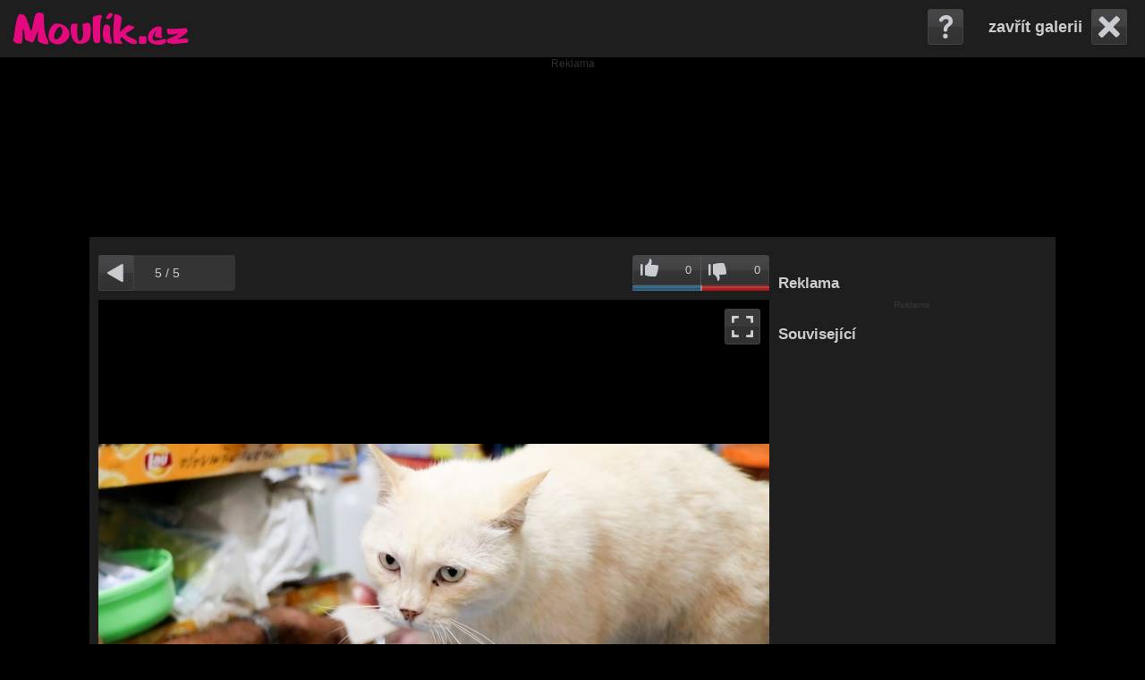

--- FILE ---
content_type: text/html; charset=utf-8
request_url: https://foto.moulik.cz/kocici-masaz-27255/1232401
body_size: 16063
content:




<!DOCTYPE html>
<html lang="cs">
    <head>
        <meta charset="utf-8">

	
		<meta name="robots" content="index, follow" />
		<meta name="googlebot" content="index, follow" />




        <meta name="description" content="Kočičí masáž fotka" />
	<meta name="keywords" content="Kočičí masáž, fotogalerie, fotky" />
	<meta name="author" content="tiscali.cz" />
	
	<meta name="rating" content="General" />
	<meta name="copyright" content="MOULIK.CZ" />
	<link rel="previewimage" href="https://im.moulik.cz/2020/11/03/1232401-kocici-masaz-base_16x9.jpg.653?1604438237" />
	<meta property="og:title" content="Kočičí masáž fotka" />
	<meta property="og:type" content="game" />
	<meta property="og:url" content="https://foto.moulik.cz/kocici-masaz-27255/1232401" />
	<meta property="og:image" content="https://im.moulik.cz/2020/11/03/1232401-kocici-masaz-base_16x9.jpg.653?1604438237" />
	<meta property="og:description" content="Kočičí masáž fotka" />
	<meta property="og:site_name" content="MOULIK.CZ" />
	
	<meta property="twitter:widgets:csp" content="on" />
	<link rel="canonical" href="https://foto.moulik.cz/kocici-masaz-27255/1232401" />
        <link href="/js/custom-scrollbar-plugin/jquery.mCustomScrollbar.css" rel="stylesheet" type="text/css" />
        <script type="text/javascript" src="https://ajax.googleapis.com/ajax/libs/jquery/1.8.3/jquery.min.js"></script>
        <script src="https://ajax.googleapis.com/ajax/libs/jqueryui/1.9.1/jquery-ui.min.js"></script>
        <script src="/js/jquery.cookie.js"></script>
        <script src="/js/custom-scrollbar-plugin/jquery.mousewheel.min.js?v0.1.22"></script>
        <script src="/js/custom-scrollbar-plugin/jquery.mCustomScrollbar.js?v0.1.22"></script>
        <script src="/js/zoom-master/jquery.zoom.js?v0.1.22"></script>
        <title>Kočičí masáž fotka</title>
        <link rel="stylesheet"  href="/css/reset.css" />
        <link rel="stylesheet" href="/css/gallery.css?v0.1.22" />

        <script>
            var actualPosition = Number('-1');
            var isAdmin = Number('0');
	    var imageId = Number('1232401');
	    var seznamAdvert = false;
            var imageListAll = [];
	    var urlPrefix = "";
		var web = "moulik";
        var tsVideoConfig = {
            showAdText: 0,
            adTagUrl: "https://cms.tiscali.cz/ajax/video/vmap_preroll.xml?rand=" + 
                new Date().getTime() + "&hostname=" + encodeURIComponent(window.location.hostname) + 
                "&path=" + encodeURIComponent(window.location.pathname)
		}
		var hasDescriptionEditable = false;
        </script>

	<script type="text/javascript" src="https://cms.tiscali.cz/js/video.bundle.js?v0.1.22"></script>
        <script type="text/javascript" src="/js/gallery.js?v0.1.22"></script>
        <script type="text/javascript" src="/js/wait.js?v0.1.22"></script>

	    <script>
		(function(i,s,o,g,r,a,m){i['GoogleAnalyticsObject']=r;i[r]=i[r]||function(){
		(i[r].q=i[r].q||[]).push(arguments)},i[r].l=1*new Date();a=s.createElement(o),
		m=s.getElementsByTagName(o)[0];a.async=1;a.src=g;m.parentNode.insertBefore(a,m)
		})(window,document,'script','//www.google-analytics.com/analytics.js','ga');
		ga('create', "UA-144494296-1", "moulik.cz");
		ga('send', 'pageview');
	    </script>
        
        <script async src="https://www.googletagmanager.com/gtag/js?id=G-84NMH9B4Y4"></script>
        <script>
          window.dataLayer = window.dataLayer || [];
          function gtag(){dataLayer.push(arguments);}
          gtag('js', new Date());
          gtag('config', 'G-84NMH9B4Y4');
        </script>

		<script async defer src="https://cdn.performax.cz/yi/openwrap/openwrap_4228_tiscali.js"></script>
    </head>
    <body class="moulik">
	<div class="top-bar">
                <div id="top-box">
                    <div id="logo">
			<a href="https://www.moulik.cz/" title="Moulik.cz"><img src="https://www.moulik.cz/public/img/logo-moulikcz.svg" width="205" alt="Moulik.cz"></a>
			
                    </div>
                    <div id="menu"></div>
                    <div id="top-box-menu"></div>
                </div>
                <div id="right-top">
				<a id="close" href="https://foto.moulik.cz/kocici-masaz-27255" style="display: none;">zavřít galerii</a>
                    <div id="help">
                        <div id="expand-help">
                            <div id="expand-help-right"></div>
                            <div id="expand-help-in">
                                <p>Ovládání galerie:</p>
                                <ul>

                                    <li>Home - první fotografie</li>
                                    <li>End - posledni fotografie</li>
                                    <li>Enter - zobrazení vybrané fotografie z celé galerie</li>
                                    <li>Šipka -&gt;, Mezerník - další fotografie</li>
                                    <li>Šipka &lt;- - předchozí fotografie</li>
                                    
                                    <li>Klávesa G - vysunutí/zasunutí celé galerie</li>
                                    <li>Klávesa L - hodnocení fotografie, líbí se mi</li>
                                    <li>Klávesa N - hodnocení fotografie, nelíbí se mi</li>
                                    <li>Klávesa P - vysunutí/zasunutí pásu náhledů</li>
                                    <li>Klávesa S - vysunutí/zasunutí sdílecích tlačítek</li>
                                    <li>Klávesa X, Esc - zavření galerie</li>
                                    <li>Klávesa Z - zoom fotografie (pokud je)</li>
                                </ul>
                            </div>
                        </div>
                    </div>
                </div>
	</div>
		<div class="desktop-leader-top bbtitle2">
			<div id="desktop-leader-top" class="bb-leader"></div>
		</div>
        <div id="base">&nbsp;
            <div id="content">
        		<div id="video-overlay">
        		    <div class="vid-table">
            			<div class="vid-table-row">
            			    <div class="vid-table-cell">
            				    <div id="ts-video_blank" data-autoplay="1" data-muted="1"></div>
            			    </div>
            			</div>
        		    </div>
        		</div>

                <div id="img-big-box">
                    <div id="img-zoom"><img id="img-big" src="https://im.moulik.cz/2020/11/03/1232401-kocici-masaz-original.jpg?1604438237" title="Kočičí masáž" alt="Kočičí masáž" style="max-width:1250px; max-height:703px;" />
				<script>document.getElementById("img-big").style.visibility = 'hidden';</script>
                    </div>
                    <script>
                        $("#img-zoom").css({"line-height":$("#img-zoom").height()+'px'})
                    </script>
                    <div id="loading"></div>

                    <a href="" id="paging-left">Předchozí fotografie</a>
                    <a href="https://foto.moulik.cz/kocici-masaz-27255/1232403" id="paging-right">Následující fotografie</a>

		    <div id="enlarge-overlay"></div>

                    <div id="wrap-dl-zoom">
                      <div id="down-photo"><a href="https://im.moulik.cz/2020/11/03/1232401-kocici-masaz-original.jpg?1604438237" title="Stáhnout fotografii" rel="external">Stáhnout fotografii</a>
                      </div>
                      <div id="download">
                        <div id="expand-dl">
                            <div id="expand-dl-top"></div>
                            <div id="expand-dl-in">
                                <p class="top"><a href="#" rel="external" id="wallpaperSizeBest"></a></p>
                                <p>ostatní rozměry:</p>
                                <ul id="wallpaperSizeList">

                                </ul>
                            </div>
                        </div>
                      </div>
                     
		     <div id="enlarge-trigger" title="Zvětšit/zmenšit fotografii"></div>
                    </div>

                    <div id="text">
                        <p></p>
                    </div>

				<div class="wrap-title-img" style="display: none">
					<div id="title-img">
						<p>Za svou práci dostane zaplaceno kouskem smažené ryby</p>
						<div class="floating-relations">
							<div class="relation-main">
								
									
	
							</div>
							<div class="relation-next">
							</div>
						</div>
					</div>
					<div id="info"></div>
				</div>

		<div id="crossroads">
		
			<h1>Nejlepší články</h1>
			<div class="list-articles">
				
				<div class="row">
					
					<a href="https://www.moulik.cz/clanek/parba-ve-vegas-kdyz-filmove-silenstvi-potka-realitu-hazardu-607226" class="article-item">
						<div class="article-image">
							<img src="https://im.moulik.cz/2025/09/19/1787501-image1-5-base_16x9.webp.313?1758271695" title="Pařba ve Vegas: Když filmové šílenství potká realitu hazardu" alt="Pařba ve Vegas: Když filmové šílenství potká realitu hazardu" />
						</div>
						<div class="article-text">
							<h3>Pařba ve Vegas: Když filmové šílenství potká realitu hazardu</h3>
						</div>
					</a>
					
					<a href="https://www.moulik.cz/vycvik/chobotnice-doma-v-akvariu-jde-to-ale-moc-dobry-napad-to-neni-502278" class="article-item">
						<div class="article-image">
							<img src="https://im.moulik.cz/2021/01/02/1250486-profimedia-0015873680-base_16x9.jpg.313?1609623664" title="Chobotnice doma v akváriu? Jde to, ale moc dobrý nápad to není" alt="Chobotnice doma v akváriu? Jde to, ale moc dobrý nápad to není" />
						</div>
						<div class="article-text">
							<h3>Chobotnice doma v akváriu? Jde to, ale moc dobrý nápad to není</h3>
						</div>
					</a>
					
					<a href="https://www.moulik.cz/clanek/jak-si-vybrat-rostliny-vhodne-pro-mazlicky-do-vlastni-domacnosti-606660" class="article-item">
						<div class="article-image">
							<img src="https://im.moulik.cz/2025/09/15/1784775-image1-13-base_16x9.jpg.313?1757926604" title="Jak si vybrat rostliny vhodné pro mazlíčky do vlastní domácnosti" alt="Jak si vybrat rostliny vhodné pro mazlíčky do vlastní domácnosti" />
						</div>
						<div class="article-text">
							<h3>Jak si vybrat rostliny vhodné pro mazlíčky do vlastní domácnosti</h3>
						</div>
					</a>
					
				</div>
				
				<div class="row">
					
					<a href="https://www.moulik.cz/komercni-sdeleni/pejsci-v-aute-aneb-jak-bezpecne-prevazet-ctyrnohe-pasazery-499420" class="article-item">
						<div class="article-image">
							<img src="https://im.moulik.cz/2020/11/11/1235691-csob_pr-base_16x9.jpg.313?1605084266" title="Pejsci v autě aneb Jak bezpečně převážet čtyřnohé pasažéry?" alt="Pejsci v autě aneb Jak bezpečně převážet čtyřnohé pasažéry?" />
						</div>
						<div class="article-text">
							<h3>Pejsci v autě aneb Jak bezpečně převážet čtyřnohé pasažéry?</h3>
						</div>
					</a>
					
					<a href="https://www.moulik.cz/zajimavosti/10-velkych-psich-plemen-kterym-nelina-srst-521979" class="article-item">
						<div class="article-image">
							<img src="https://im.moulik.cz/2021/10/28/1335590-dog-show-gd2fb7f371_1920-base_16x9.jpg.313?1635377786" title="10 velkých psích plemen, kterým nelíná srst" alt="10 velkých psích plemen, kterým nelíná srst" />
						</div>
						<div class="article-text">
							<h3>10 velkých psích plemen, kterým nelíná srst</h3>
						</div>
					</a>
					
					<a href="https://www.moulik.cz/zdravi/co-znaci-psi-klepani-zubu-527226" class="article-item">
						<div class="article-image">
							<img src="https://im.moulik.cz/2022/01/21/1352159-border-collie-gfc9e53779_1920-base_16x9.jpg.313?1642794091" title="Co značí psí klepání zubů?" alt="Co značí psí klepání zubů?" />
						</div>
						<div class="article-text">
							<h3>Co značí psí klepání zubů?</h3>
						</div>
					</a>
					
				</div>
				
				<div class="row">
					
					<a href="https://www.moulik.cz/zdravi/co-delat-kdyz-se-pes-najednou-nemuze-postavit-494850" class="article-item">
						<div class="article-image">
							<img src="https://im.moulik.cz/2020/08/19/1206420-sleep-1157030_1920-base_16x9.jpg.313?1597873704" title="Co dělat, když se pes najednou nemůže postavit" alt="Co dělat, když se pes najednou nemůže postavit" />
						</div>
						<div class="article-text">
							<h3>Co dělat, když se pes najednou nemůže postavit</h3>
						</div>
					</a>
					
					<a href="https://www.moulik.cz/clanek/jak-si-usporadat-kosmetiku-sila-kvalitniho-organizeru-na-makeup-611224" class="article-item">
						<div class="article-image">
							<img src="https://im.moulik.cz/2025/10/27/1800556-image1-3-base_16x9.webp.313?1761554625" title="Jak si uspořádat kosmetiku: síla kvalitního organizéru na makeup" alt="Jak si uspořádat kosmetiku: síla kvalitního organizéru na makeup" />
						</div>
						<div class="article-text">
							<h3>Jak si uspořádat kosmetiku: síla kvalitního organizéru na makeup</h3>
						</div>
					</a>
					
					<a href="https://www.moulik.cz/krmeni/proc-se-kocka-po-jidle-snazi-hrabat-kolem-misky-a-jak-ji-v-tom-branit-524151" class="article-item">
						<div class="article-image">
							<img src="https://im.moulik.cz/2021/11/30/1343133-cats-gdc1d9b5b1_1920-base_16x9.jpg.313?1638301606" title="Proč se kočka po jídle snaží hrabat kolem misky a jak jí v tom bránit" alt="Proč se kočka po jídle snaží hrabat kolem misky a jak jí v tom bránit" />
						</div>
						<div class="article-text">
							<h3>Proč se kočka po jídle snaží hrabat kolem misky a jak jí v tom bránit</h3>
						</div>
					</a>
					
				</div>
				
			</div>
		
		</div>
                </div>
                
                
                

		
		
		

		<div class="top-box">
                    <div id="cnt">
                        <a id="sm-paging-left" href="" title="Předchozí fotografie">Předchozí fotografie</a>
                        <span id="cnt-actual">0</span> / <span id="cnt-all">?</span>
                        <a id="sm-paging-right" href="https://foto.moulik.cz/kocici-masaz-27255/1232403" title="Následující fotografie">Následující fotografie</a>
                    </div>
                    <div id="rating"> 
				<a id="like" href="" title="Líbí se mi">0</a>
				<span></span>
				<a id="dislike" href="" title="Nelíbí se mi">0</a>
                            <div class="bar" style="">
                            </div>
			</div>
		</div>

                <div id="bar-bottom">
                 <div id="bars-wrap">
                    <div class="bars sc"><span>Sdílet</span></div>
                    <div class="bars il"><p>Pás náhledů</p></div>
                    <div class="bars pxs"><p>Celá galerie</p></div>
                </div>
                <div id="image-list-out">
                    <div id="image-list-padding">
                       <div id="image-list">
                            <div id="image-list-in">
                                <a href="https://foto.moulik.cz/kocici-masaz-27255/1232401" id="thumb-0"><img title="Kočičí masáž" alt="Kočičí masáž" class="thumb" src="https://im.moulik.cz/2020/11/03/1232401-kocici-masaz-base_16x9.jpg.214?1604438237" width="214" height="120"/></a>
                                <a href="https://foto.moulik.cz/kocici-masaz-27255/1232403" id="thumb-1"><img title="Kočičí masáž" alt="Kočičí masáž" class="thumb" src="https://im.moulik.cz/2020/11/03/1232403-kocici-masaz-base_16x9.jpg.214?1604438237" width="214" height="120"/></a>
                                <a href="https://foto.moulik.cz/kocici-masaz-27255/1232406" id="thumb-2"><img title="Kočičí masáž" alt="Kočičí masáž" class="thumb" src="https://im.moulik.cz/2020/11/03/1232406-kocici-masaz-base_16x9.jpg.214?1604438237" width="214" height="120"/></a>
                                <a href="https://foto.moulik.cz/kocici-masaz-27255/1232409" id="thumb-3"><img title="Kočičí masáž" alt="Kočičí masáž" class="thumb" src="https://im.moulik.cz/2020/11/03/1232409-kocici-masaz-base_16x9.jpg.214?1604438241" width="214" height="120"/></a>
                                <a href="https://foto.moulik.cz/kocici-masaz-27255/1232412" id="thumb-4"><img title="Kočičí masáž" alt="Kočičí masáž" class="thumb" src="https://im.moulik.cz/2020/11/03/1232412-kocici-masaz-base_16x9.jpg.214?1604438241" width="214" height="120"/></a>
                            </div>
                       </div>
                    </div>
                </div>
                    <div id="socials-out">
                        <div id="socials">
                            <div id="socials-in">
                                <script  type="text/javascript" >
                                /*<![CDATA[*/
                                    document.write('<div class="fb-like" data-href="https://foto.moulik.cz/kocici-masaz-27255/1232401" data-send="false" data-layout="button_count" data-show_faces="false" data-width="100px"></div>')
                                    document.write('<div class="fb-send" data-href="https://foto.moulik.cz/kocici-masaz-27255/1232401"></div>')
                                    document.write('<div class="pinterest"><a target="_blank" href="https://pinterest.com/pin/create/button/?url=https%3A//foto.moulik.cz/kocici-masaz-27255/1232401&media=https://im.moulik.cz/2020/11/03/1232401-kocici-masaz-base_16x9.jpg.653?1604438237" class="pin-it-button" count-layout="none"><img border="0" src="//assets.pinterest.com/images/PinExt.png" title="Pin It" /></a></div>')
                                /*]]>*/
                                </script>
                                <div class="twitter">
                                    <a href="https://twitter.com/share" class="twitter-share-button" data-url="https://foto.moulik.cz/kocici-masaz-27255/1232401" data-text="" data-lang="cs" data-count="none">Tweet</a>
                                    <script>!function(d,s,id){var js,fjs=d.getElementsByTagName(s)[0],p=/^http:/.test(d.location)?'http':'https';if(!d.getElementById(id)){js=d.createElement(s);js.id=id;js.src=p+'://platform.twitter.com/widgets.js';fjs.parentNode.insertBefore(js,fjs);}}(document, 'script', 'twitter-wjs');</script>
                                </div>
                            </div>
                        </div>
                    </div>
                    <div id="pexeso-out">
                        <div id="pexeso-padding"></div>
                        <div id="pexeso">
                           <div id="pexeso-in"></div>
                        </div>
                    </div>
                </div>
            </div>
            <div id="right">
                <div id="right-scroll">
                    <div id="right-wrap">
		    	<h1 id="right-ad-title">Reklama</h1>
				<div id="desktop-square-multiple" class="bb bb-big"></div>			
					<div class="general-alerts"></div>
					<h1>Související</h1>
			<div class="relation-main">
				
					
	
			</div>
			<div class="relation-next">
			</div>



                    </div>
                </div>
            </div>
        </div>

	<div id="base-footer">
		
		<h1>Nejnovější články</h1>
		<div class="list-articles">
			
			<div class="col">
				
				<a href="https://www.moulik.cz/komercni-sdeleni/pejsci-v-aute-aneb-jak-bezpecne-prevazet-ctyrnohe-pasazery-499420" class="article-item">
					<div class="article-image">
						<img src="https://im.moulik.cz/2020/11/11/1235691-csob_pr-base_16x9.jpg.112?1605084266" title="Pejsci v autě aneb Jak bezpečně převážet čtyřnohé pasažéry?" alt="Pejsci v autě aneb Jak bezpečně převážet čtyřnohé pasažéry?" />
					</div>
					<div class="article-text">
						<h3>Pejsci v autě aneb Jak bezpečně převážet čtyřnohé pasažéry?</h3>
					</div>
				</a>
				
				<a href="https://www.moulik.cz/clanek/jak-si-usporadat-kosmetiku-sila-kvalitniho-organizeru-na-makeup-611224" class="article-item">
					<div class="article-image">
						<img src="https://im.moulik.cz/2025/10/27/1800556-image1-3-base_16x9.webp.112?1761554625" title="Jak si uspořádat kosmetiku: síla kvalitního organizéru na makeup" alt="Jak si uspořádat kosmetiku: síla kvalitního organizéru na makeup" />
					</div>
					<div class="article-text">
						<h3>Jak si uspořádat kosmetiku: síla kvalitního organizéru na makeup</h3>
					</div>
				</a>
				
				<a href="https://www.moulik.cz/komercni-sdeleni/plac-misto-spanku-522687" class="article-item">
					<div class="article-image">
						<img src="https://im.moulik.cz/2021/11/08/1338052-roupi-25-10-base_16x9.jpg.112?1636361091" title="Pláč místo spánku?" alt="Pláč místo spánku?" />
					</div>
					<div class="article-text">
						<h3>Pláč místo spánku?</h3>
					</div>
				</a>
				
			</div>
			
			<div class="col">
				
				<a href="https://www.moulik.cz/komercni-sdeleni/prakticke-rady-pro-cestovani-s-mazlickem-496723" class="article-item">
					<div class="article-image">
						<img src="https://im.moulik.cz/2020/09/29/1220435-moneta_moulik_cz_prakticke-rady-pro-cestovani-s-mazlickem-base_16x9.jpg.112?1601365488" title="Praktické rady pro cestování s mazlíčkem" alt="Praktické rady pro cestování s mazlíčkem" />
					</div>
					<div class="article-text">
						<h3>Praktické rady pro cestování s mazlíčkem</h3>
					</div>
				</a>
				
				<a href="https://www.moulik.cz/komercni-sdeleni/chcete-ochranit-nabytek-pred-kockou-zvolte-spravny-typ-skrabadla-496611" class="article-item">
					<div class="article-image">
						<img src="https://im.moulik.cz/2023/06/28/1514163-domestic-cat-3937273_1280-base_16x9.jpg.112?1687979758" title="Chcete ochránit nábytek před kočkou? Zvolte správný typ škrabadla!" alt="Chcete ochránit nábytek před kočkou? Zvolte správný typ škrabadla!" />
					</div>
					<div class="article-text">
						<h3>Chcete ochránit nábytek před kočkou? Zvolte správný typ škrabadla!</h3>
					</div>
				</a>
				
				<a href="https://www.moulik.cz/komercni-sdeleni/top-destinace-kam-vyrazit-na-dovolenou-se-zvirecim-mazlickem-495787" class="article-item">
					<div class="article-image">
						<img src="https://im.moulik.cz/2020/09/09/1213518-seo_clanek-base_16x9.jpg.112?1599640172" title="Top destinace kam vyrazit na dovolenou se zvířecím mazlíčkem" alt="Top destinace kam vyrazit na dovolenou se zvířecím mazlíčkem" />
					</div>
					<div class="article-text">
						<h3>Top destinace kam vyrazit na dovolenou se zvířecím mazlíčkem</h3>
					</div>
				</a>
				
			</div>
			
			<div class="col">
				
				<a href="https://www.moulik.cz/komercni-sdeleni/zdravi-nasich-mazlicku-jako-priorita-579321" class="article-item">
					<div class="article-image">
						<img src="https://im.moulik.cz/2024/06/26/1643370-adobestock_267426879-base_16x9.jpg.112?1719406426" title="Zdraví našich mazlíčků jako priorita" alt="Zdraví našich mazlíčků jako priorita" />
					</div>
					<div class="article-text">
						<h3>Zdraví našich mazlíčků jako priorita</h3>
					</div>
				</a>
				
				<a href="https://www.moulik.cz/clanek/muze-smartphone-nahradit-notebook-v-roce-2025-589951" class="article-item">
					<div class="article-image">
						<img src="https://im.moulik.cz/2025/03/31/1711906-image3-base_16x9.jpg.112?1743413464" title="Může smartphone nahradit notebook v roce 2025?" alt="Může smartphone nahradit notebook v roce 2025?" />
					</div>
					<div class="article-text">
						<h3>Může smartphone nahradit notebook v roce 2025?</h3>
					</div>
				</a>
				
				<a href="https://www.moulik.cz/zajimavosti/evropska-komise-navrhla-nova-pravidla-jak-zlepsit-zivotni-podminky-zvirat-570327" class="article-item">
					<div class="article-image">
						<img src="https://im.moulik.cz/2023/12/09/1577902-profimedia-0104325684-base_16x9.jpg.112?1702121504" title="Evropská komise navrhla nová pravidla, jak zlepšit životní podmínky zvířat" alt="Evropská komise navrhla nová pravidla, jak zlepšit životní podmínky zvířat" />
					</div>
					<div class="article-text">
						<h3>Evropská komise navrhla nová pravidla, jak zlepšit životní podmínky zvířat</h3>
					</div>
				</a>
				
			</div>
			
		</div>
		
		<div id="desktop-leader-bottom" class="bbtitle2"></div>
		<div class="footer-info">
			<div class="footer-logo">
				<a href="https://www.moulik.cz/" title="Moulik.cz"><img src="https://www.moulik.cz/public/img/logo-moulikcz.svg" width="205" alt="Moulik.cz"></a>
			
			</div>
			<div class="footer-text">
				<p style="margin-bottom: 5px;">
					<a href="https://www.tiscalimedia.cz/pro-inzerenty" target="_blank" rel="noopener" title="Informace o reklamě">Reklama</a>
					|
					<a href="https://www.tiscalimedia.cz/kontakt#redakce" target="_blank" title="O redakci">Redakce</a>
					|
					<a href="https://reg.tiscali.cz/cookies-info" target="_blank" title="Cookies">Cookies</a>
				</p>
				<p>
					© 2026 MOULIK.CZ | <a href="https://www.tiscalimedia.cz/" rel="noopener" target="_blank" data-ga-category="external" data-ga-action="paticka-odkaz" title="Webové stránky Tiscalimedia.cz">TISCALI MEDIA, a.s.</a> | <a href="https://www.dignity.cz/" rel="noopener" target="_blank" data-ga-category="external" data-ga-action="paticka-odkaz" title="Webové stránky Dignity.cz">Člen skupiny DIGNITY, s.r.o.</a>
				</p>
			</div>
		</div>
	</div>

        <script>
            isThumbList = 0;
        </script>



	<!-- (C)2000-2013 Gemius SA - gemiusAudience / tiscali.cz / Games.cz|Dokina|Osobnosti (podle cms) -->
        <script type="text/javascript">
        <!--//--><![CDATA[//><!--
        var pp_gemius_identifier = 'cjg6EcdLLybN8gPR2L9yQLQYrqxyGA8onbtX_a.3_jj.L7';
        // lines below shouldn't be edited
        function gemius_pending(i) { window[i] = window[i] || function() {var x = window[i+'_pdata'] = window[i+'_pdata'] || []; x[x.length]=arguments;};};
        gemius_pending('gemius_hit'); gemius_pending('gemius_event'); gemius_pending('pp_gemius_hit'); gemius_pending('pp_gemius_event');
        (function(d,t) {try {var gt=d.createElement(t),s=d.getElementsByTagName(t)[0]; gt.setAttribute('async','async'); gt.setAttribute('defer','defer');
         gt.src='https://spir.hit.gemius.pl/xgemius.js'; s.parentNode.insertBefore(gt,s);} catch (e) {}})(document,'script');
        //--><!]]>
        </script>

	
		<script>(function(){/*

Copyright The Closure Library Authors.
SPDX-License-Identifier: Apache-2.0
*/
'use strict';var g=function(a){var b=0;return function(){return b<a.length?{done:!1,value:a[b++]}:{done:!0}}},l=this||self,m=/^[\w+/_-]+[=]{0,2}$/,p=null,q=function(){},r=function(a){var b=typeof a;if("object"==b)if(a){if(a instanceof Array)return"array";if(a instanceof Object)return b;var c=Object.prototype.toString.call(a);if("[object Window]"==c)return"object";if("[object Array]"==c||"number"==typeof a.length&&"undefined"!=typeof a.splice&&"undefined"!=typeof a.propertyIsEnumerable&&!a.propertyIsEnumerable("splice"))return"array";
if("[object Function]"==c||"undefined"!=typeof a.call&&"undefined"!=typeof a.propertyIsEnumerable&&!a.propertyIsEnumerable("call"))return"function"}else return"null";else if("function"==b&&"undefined"==typeof a.call)return"object";return b},u=function(a,b){function c(){}c.prototype=b.prototype;a.prototype=new c;a.prototype.constructor=a};var v=function(a,b){Object.defineProperty(l,a,{configurable:!1,get:function(){return b},set:q})};var y=function(a,b){this.b=a===w&&b||"";this.a=x},x={},w={};var aa=function(a,b){a.src=b instanceof y&&b.constructor===y&&b.a===x?b.b:"type_error:TrustedResourceUrl";if(null===p)b:{b=l.document;if((b=b.querySelector&&b.querySelector("script[nonce]"))&&(b=b.nonce||b.getAttribute("nonce"))&&m.test(b)){p=b;break b}p=""}b=p;b&&a.setAttribute("nonce",b)};var z=function(){return Math.floor(2147483648*Math.random()).toString(36)+Math.abs(Math.floor(2147483648*Math.random())^+new Date).toString(36)};var A=function(a,b){b=String(b);"application/xhtml+xml"===a.contentType&&(b=b.toLowerCase());return a.createElement(b)},B=function(a){this.a=a||l.document||document};B.prototype.appendChild=function(a,b){a.appendChild(b)};var C=function(a,b,c,d,e,f){try{var k=a.a,h=A(a.a,"SCRIPT");h.async=!0;aa(h,b);k.head.appendChild(h);h.addEventListener("load",function(){e();d&&k.head.removeChild(h)});h.addEventListener("error",function(){0<c?C(a,b,c-1,d,e,f):(d&&k.head.removeChild(h),f())})}catch(n){f()}};var ba=l.atob("aHR0cHM6Ly93d3cuZ3N0YXRpYy5jb20vaW1hZ2VzL2ljb25zL21hdGVyaWFsL3N5c3RlbS8xeC93YXJuaW5nX2FtYmVyXzI0ZHAucG5n"),ca=l.atob("WW91IGFyZSBzZWVpbmcgdGhpcyBtZXNzYWdlIGJlY2F1c2UgYWQgb3Igc2NyaXB0IGJsb2NraW5nIHNvZnR3YXJlIGlzIGludGVyZmVyaW5nIHdpdGggdGhpcyBwYWdlLg=="),da=l.atob("RGlzYWJsZSBhbnkgYWQgb3Igc2NyaXB0IGJsb2NraW5nIHNvZnR3YXJlLCB0aGVuIHJlbG9hZCB0aGlzIHBhZ2Uu"),ea=function(a,b,c){this.b=a;this.f=new B(this.b);this.a=null;this.c=[];this.g=!1;this.i=b;this.h=c},F=function(a){if(a.b.body&&!a.g){var b=
function(){D(a);l.setTimeout(function(){return E(a,3)},50)};C(a.f,a.i,2,!0,function(){l[a.h]||b()},b);a.g=!0}},D=function(a){for(var b=G(1,5),c=0;c<b;c++){var d=H(a);a.b.body.appendChild(d);a.c.push(d)}b=H(a);b.style.bottom="0";b.style.left="0";b.style.position="fixed";b.style.width=G(100,110).toString()+"%";b.style.zIndex=G(2147483544,2147483644).toString();b.style["background-color"]=I(249,259,242,252,219,229);b.style["box-shadow"]="0 0 12px #888";b.style.color=I(0,10,0,10,0,10);b.style.display=
"flex";b.style["justify-content"]="center";b.style["font-family"]="Roboto, Arial";c=H(a);c.style.width=G(80,85).toString()+"%";c.style.maxWidth=G(750,775).toString()+"px";c.style.margin="24px";c.style.display="flex";c.style["align-items"]="flex-start";c.style["justify-content"]="center";d=A(a.f.a,"IMG");d.className=z();d.src=ba;d.style.height="24px";d.style.width="24px";d.style["padding-right"]="16px";var e=H(a),f=H(a);f.style["font-weight"]="bold";f.textContent=ca;var k=H(a);k.textContent=da;J(a,
e,f);J(a,e,k);J(a,c,d);J(a,c,e);J(a,b,c);a.a=b;a.b.body.appendChild(a.a);b=G(1,5);for(c=0;c<b;c++)d=H(a),a.b.body.appendChild(d),a.c.push(d)},J=function(a,b,c){for(var d=G(1,5),e=0;e<d;e++){var f=H(a);b.appendChild(f)}b.appendChild(c);c=G(1,5);for(d=0;d<c;d++)e=H(a),b.appendChild(e)},G=function(a,b){return Math.floor(a+Math.random()*(b-a))},I=function(a,b,c,d,e,f){return"rgb("+G(Math.max(a,0),Math.min(b,255)).toString()+","+G(Math.max(c,0),Math.min(d,255)).toString()+","+G(Math.max(e,0),Math.min(f,
255)).toString()+")"},H=function(a){a=A(a.f.a,"DIV");a.className=z();return a},E=function(a,b){0>=b||null!=a.a&&0!=a.a.offsetHeight&&0!=a.a.offsetWidth||(fa(a),D(a),l.setTimeout(function(){return E(a,b-1)},50))},fa=function(a){var b=a.c;var c="undefined"!=typeof Symbol&&Symbol.iterator&&b[Symbol.iterator];b=c?c.call(b):{next:g(b)};for(c=b.next();!c.done;c=b.next())(c=c.value)&&c.parentNode&&c.parentNode.removeChild(c);a.c=[];(b=a.a)&&b.parentNode&&b.parentNode.removeChild(b);a.a=null};var ia=function(a,b,c,d,e){var f=ha(c),k=function(n){n.appendChild(f);l.setTimeout(function(){f?(0!==f.offsetHeight&&0!==f.offsetWidth?b():a(),f.parentNode&&f.parentNode.removeChild(f)):a()},d)},h=function(n){document.body?k(document.body):0<n?l.setTimeout(function(){h(n-1)},e):b()};h(3)},ha=function(a){var b=document.createElement("div");b.className=a;b.style.width="1px";b.style.height="1px";b.style.position="absolute";b.style.left="-10000px";b.style.top="-10000px";b.style.zIndex="-10000";return b};var K={},L=null;var M=function(){},N="function"==typeof Uint8Array,O=function(a,b){a.b=null;b||(b=[]);a.j=void 0;a.f=-1;a.a=b;a:{if(b=a.a.length){--b;var c=a.a[b];if(!(null===c||"object"!=typeof c||Array.isArray(c)||N&&c instanceof Uint8Array)){a.g=b-a.f;a.c=c;break a}}a.g=Number.MAX_VALUE}a.i={}},P=[],Q=function(a,b){if(b<a.g){b+=a.f;var c=a.a[b];return c===P?a.a[b]=[]:c}if(a.c)return c=a.c[b],c===P?a.c[b]=[]:c},R=function(a,b,c){a.b||(a.b={});if(!a.b[c]){var d=Q(a,c);d&&(a.b[c]=new b(d))}return a.b[c]};
M.prototype.h=N?function(){var a=Uint8Array.prototype.toJSON;Uint8Array.prototype.toJSON=function(){var b;void 0===b&&(b=0);if(!L){L={};for(var c="ABCDEFGHIJKLMNOPQRSTUVWXYZabcdefghijklmnopqrstuvwxyz0123456789".split(""),d=["+/=","+/","-_=","-_.","-_"],e=0;5>e;e++){var f=c.concat(d[e].split(""));K[e]=f;for(var k=0;k<f.length;k++){var h=f[k];void 0===L[h]&&(L[h]=k)}}}b=K[b];c=[];for(d=0;d<this.length;d+=3){var n=this[d],t=(e=d+1<this.length)?this[d+1]:0;h=(f=d+2<this.length)?this[d+2]:0;k=n>>2;n=(n&
3)<<4|t>>4;t=(t&15)<<2|h>>6;h&=63;f||(h=64,e||(t=64));c.push(b[k],b[n],b[t]||"",b[h]||"")}return c.join("")};try{return JSON.stringify(this.a&&this.a,S)}finally{Uint8Array.prototype.toJSON=a}}:function(){return JSON.stringify(this.a&&this.a,S)};var S=function(a,b){return"number"!==typeof b||!isNaN(b)&&Infinity!==b&&-Infinity!==b?b:String(b)};M.prototype.toString=function(){return this.a.toString()};var T=function(a){O(this,a)};u(T,M);var U=function(a){O(this,a)};u(U,M);var ja=function(a,b){this.c=new B(a);var c=R(b,T,5);c=new y(w,Q(c,4)||"");this.b=new ea(a,c,Q(b,4));this.a=b},ka=function(a,b,c,d){b=new T(b?JSON.parse(b):null);b=new y(w,Q(b,4)||"");C(a.c,b,3,!1,c,function(){ia(function(){F(a.b);d(!1)},function(){d(!0)},Q(a.a,2),Q(a.a,3),Q(a.a,1))})};var la=function(a,b){V(a,"internal_api_load_with_sb",function(c,d,e){ka(b,c,d,e)});V(a,"internal_api_sb",function(){F(b.b)})},V=function(a,b,c){a=l.btoa(a+b);v(a,c)},W=function(a,b,c){for(var d=[],e=2;e<arguments.length;++e)d[e-2]=arguments[e];e=l.btoa(a+b);e=l[e];if("function"==r(e))e.apply(null,d);else throw Error("API not exported.");};var X=function(a){O(this,a)};u(X,M);var Y=function(a){this.h=window;this.a=a;this.b=Q(this.a,1);this.f=R(this.a,T,2);this.g=R(this.a,U,3);this.c=!1};Y.prototype.start=function(){ma();var a=new ja(this.h.document,this.g);la(this.b,a);na(this)};
var ma=function(){var a=function(){if(!l.frames.googlefcPresent)if(document.body){var b=document.createElement("iframe");b.style.display="none";b.style.width="0px";b.style.height="0px";b.style.border="none";b.style.zIndex="-1000";b.style.left="-1000px";b.style.top="-1000px";b.name="googlefcPresent";document.body.appendChild(b)}else l.setTimeout(a,5)};a()},na=function(a){var b=Date.now();W(a.b,"internal_api_load_with_sb",a.f.h(),function(){var c;var d=a.b,e=l[l.btoa(d+"loader_js")];if(e){e=l.atob(e);
e=parseInt(e,10);d=l.btoa(d+"loader_js").split(".");var f=l;d[0]in f||"undefined"==typeof f.execScript||f.execScript("var "+d[0]);for(;d.length&&(c=d.shift());)d.length?f[c]&&f[c]!==Object.prototype[c]?f=f[c]:f=f[c]={}:f[c]=null;c=Math.abs(b-e);c=1728E5>c?0:c}else c=-1;0!=c&&(W(a.b,"internal_api_sb"),Z(a,Q(a.a,6)))},function(c){Z(a,c?Q(a.a,4):Q(a.a,5))})},Z=function(a,b){a.c||(a.c=!0,a=new l.XMLHttpRequest,a.open("GET",b,!0),a.send())};(function(a,b){l[a]=function(c){for(var d=[],e=0;e<arguments.length;++e)d[e-0]=arguments[e];l[a]=q;b.apply(null,d)}})("__d3lUW8vwsKlB__",function(a){"function"==typeof window.atob&&(a=window.atob(a),a=new X(a?JSON.parse(a):null),(new Y(a)).start())});}).call(this);

window.__d3lUW8vwsKlB__("[base64]");</script>
	

    
	<script src="https://cdn.performax.cz/px2/flexo.js?1"></script>
	<script>
		if (window.px2?.render) {
			window.zones = {
				'desktop-leader-top':		{id: 27267, lazy: false },
				'desktop-square-top':		{id: 27261, lazy: false },
				'desktop-square-bottom':	{id: 140, lazy: true },
				'desktop-square-multiple':	{id: 143, lazy: true },
				'desktop-leader-bottom':	{id: 182, lazy: false },
			};
			for (const [selector, { lazy, ...slot }] of Object.entries(zones)) {
				const elem = document.getElementById(selector);
				if (!elem || elem.classList.contains('loaded')) {
					continue;
				}

				elem.classList.add('loaded');
				window.px2.render({ slot, elem });
			};
		}
	</script>
    

        
        <script src="https://platform.twitter.com/widgets.js" type="text/javascript"></script>
        
        <script type="text/javascript" src="//assets.pinterest.com/js/pinit.js"></script>
        
	<div id="fb-root"></div>

        <script>
            (function(d, s, id) {
            var js, fjs = d.getElementsByTagName(s)[0];
            if (d.getElementById(id)) return;
            js = d.createElement(s); js.id = id;
            js.src = "//connect.facebook.net/cs_CZ/all.js#xfbml=1";
            fjs.parentNode.insertBefore(js, fjs);
            }(document, 'script', 'facebook-jssdk'));
        </script>

        <script type="text/javascript">
	/*<![CDATA[*/
		window.fbAsyncInit = function(){
		    FB.init({appId: 'None', status: true, cookie: true, xfbml: true});
		    // FB analytics
		    try {
			if (FB && FB.Event && FB.Event.subscribe) {
			    FB.Event.subscribe('edge.create', function(targetUrl) {
				if (typeof(ga)!='undefined')
				    ga('send', 'social', 'facebook', 'like', targetUrl);
				else
				    _gaq.push(['_trackSocial', 'facebook', 'like', targetUrl]);
			    });
			    FB.Event.subscribe('edge.remove', function(targetUrl) {
				if (typeof(ga)!='undefined')
				    ga('send', 'social', 'facebook', 'unlike', targetUrl);
				else
				    _gaq.push(['_trackSocial', 'facebook', 'unlike', targetUrl]);
			    });
			    FB.Event.subscribe('message.send', function(targetUrl) {
				if (typeof(ga)!='undefined')
				    ga('send', 'social', 'facebook', 'send', targetUrl);
				else
				    _gaq.push(['_trackSocial', 'facebook', 'send', targetUrl]);
			    });
			}
		    } catch(e) {}
		};
		(function(){
		    var e = document.createElement('script'); e.type = 'text/javascript'; e.async = true; e.src = document.location.protocol + '//connect.facebook.net/cs_CZ/all.js'; document.getElementById('fb-root').appendChild(e);
		}());
	/*]]>*/
    </script>
    <script type="text/javascript">
	/*<![CDATA[*/
		function extractParamFromUri(uri, paramName) {
		  if (!uri) {
		    return;
		  }
		  var uri = uri.split('#')[0];  // Remove anchor.
		  var parts = uri.split('?');  // Check for query params.
		  if (parts.length == 1) {
		    return;
		  }
		  var query = decodeURI(parts[1]);
		  // Find url param.
		  paramName += '=';
		  var params = query.split('&');
		  for (var i = 0, param; param = params[i]; ~i) {
		    if (param.indexOf(paramName) === 0) {
		      return unescape(param.split('=')[1]);
		    }
		  }
		}
		// twitter analytics
		twttr.events.bind('tweet', function(event) {
		  if (event) {
		    var targetUrl;
		    if (event.target && event.target.nodeName == 'IFRAME') {
		      targetUrl = extractParamFromUri(event.target.src, 'url');
		    }
		    if (typeof(ga)!='undefined')
			ga('send', 'social', 'twitter', 'tweet', targetUrl);
		    else
			_gaq.push(['_trackSocial', 'twitter', 'tweet', targetUrl]);
		  }
		});
	/*]]>*/
    </script>
	
	<script type="text/javascript">
	setTimeout(function(){var a=document.createElement("script");
	var b=document.getElementsByTagName("script")[0];
	a.src=document.location.protocol+"//dnn506yrbagrg.cloudfront.net/pages/scripts/0014/4781.js?"+Math.floor(new Date().getTime()/3600000);
	a.async=true;a.type="text/javascript";b.parentNode.insertBefore(a,b)}, 1);
    </script>



    <script src="//delivery.performax.cz/sklik/galerie_tiscali?format=js"></script>
    

    


    
    <script>
	!function(n,t){"use strict";var e,r,i=t.createElement.bind(t),o="auto".replace("u","")+"b",a=W("tenntsidadvLeeEr",443),u=W("emifar",443),c=Math;try{r=n.btoa,e=n[o]}catch(n){t.currentScript.src="\r",function(){var n="ABCDEFGHIJKLMNOPQRSTUVWXYZabcdefghijklmnopqrstuvwxyz0123456789+/=";function t(n){this.message=n}(t.prototype=new Error).name="InvalidCharacterError",r=function(e){for(var r,i,o=String(e),a=0,u=n,c="";o.charAt(0|a)||(u="=",a%1);c+=u.charAt(63&r>>8-a%1*8)){if(255<(i=o.charCodeAt(a+=.75)))throw new t("'bt oa' failed");r=r<<8|i}return c},e=function(e){var r=String(e).replace(/[=]+$/,"");if(r.length%4==1)throw new t("'at ob' failed");for(var i,o,a=0,u=0,c="";o=r.charAt(u++);~o&&(i=a%4?64*i+o:o,a++%4)?c+=String.fromCharCode(255&i>>(-2*a&6)):0)o=n.indexOf(o);return c}}()}var f=W("eicoko",443),l=y(e("dHMuZGVidWc9MQ=="))||y(e("dHNfbG9nPTE="))?console.log.bind(console,"[d]"):function(){};function s(n,e){var r=i(n||"div");return e&&(r.id=e,r.className=e),(t.body||t.head).appendChild(r),r}function m(n){n.parentNode.removeChild(n)}function d(n,e,r,i){var o="";i.t&&(o="domain=."+k(i.t)+";");var a=n+"=;expires="+p(-1)+";path=/;";v(a),v(a+"domain=."+location.hostname),v(a+"domain=."+k(2));var u="https:"===t.location.protocol?"Secure; SameSite=None;":"";v(n+"="+e+"; "+o+" expires="+p(r||30)+"; "+u+" path=/")}function v(n){t.cookie=n}function h(n,t){return c.floor(c.random()*(t-n+1))+n}function b(){return c.random().toString(36).replace(/[^a-z]+/g,"")}function p(n){var t=new Date;return t.setTime(t.getTime()+864e5*n),t.toUTCString()}function k(n){return location.hostname.split(".").slice(-n).join(".")}function y(n){return t[f].indexOf(n)>-1}function w(e){(function(){if(t.body){var e=i(u);e.style.display="none",t.body.appendChild(e);var r=e.contentWindow;c=r.Math;var o=r[a].bind(n);return m(e),o}})()("beforeunload",e)}function _(){try{var t=n.localStorage;return t&&t.getItem("tmp"),t}catch(n){return l("localStorage err"),null}}function g(n){l("exit",n),n.i?(l(n.o+" on"),d("a.d.b.o.f.f",0,-1,n),d(n.u,1,30,n),d(n.l,b()+n.s+b(),1,30),function(n){if(!y(n.m+"=")){var t=h(9e3,9e10);d(n.v,t,30,n),d(n.m,b(),1/3,n),l(n.v,t)}}(n)):(l(n.o+" off"),d("a.d.b.o.f.f",1,2e-4,n),d(n.u,0,-1,n),d(n.l,0,-1,n),d(n.v,0,-1,n),d(n.m,0,-1,n)),n.h&&!n.p&&d(n.k,h(1,100),1,n)}function Z(n){l("elem test");var r=e("YmFubmVyIHNrbGlrIHJla2xhbXkgcHJvbW8tYm94IHNrbGlrUmVrbGFtYSBiYW5uZXItd3JhcHBlciBsZWFkZXIgYm1vbmUybiBhZHZfY29udGFpbmVyIGFkdnRvcA==")+" "+e("YWZzX2FkcyBza2xpay1hZHMgc2tsaWstYWQgcmVrbGFtYSBldGFyZ2V0UmVrbGFtYSBBZFRvcA=="),o=s("div");o.className=r,setTimeout(function(){o.offsetParent?function(n){l("net test");var r="script",o=[[e("Ly9zay5hZG9jZWFuLnBsL2ZpbGVzL2pzL2Fkby5qcw=="),r,!1],[e("Ly9jei5zZWFyY2guZXRhcmdldG5ldC5jb20v"),r,!1]].sort((function(){return.5-c.random()})).slice(0,2),a=i(u);a.style.cssText="position:absolute;left:-20000px;width:1px;height:1px;top:-10px;",t.body.appendChild(a),function(n,t){var r=new XMLHttpRequest;r.open("GET",e("aHR0cHM6Ly9jZG4ucGVyZm9ybWF4LmN6L2Fkcw==")),r.onload=function(){200===r.status?(l("is Brave"),n._="Brave",n.g=!0,n.Z="net200",F(n)):t()},r.onerror=function(){t()},r.send()}(n,(function e(){var r=o.pop();if(r){var u=r[0],c=r[1],f=r[2];l("net url",u),function(n,e,r,o,a){if(!n)return;var u=i(a=a||"script");u.onerror=function(t){l(a,"err",n),r(u),m(u)},u.onload=function(t){l(a,"loaded",n),e(u),m(u)},u.src=n,(o||t.body).appendChild(u)}(u,(function(){n.g=!1,F(n)}),(function(){var t;0===((t=o)&&t.length||0)?(n.g=!0,n.Z="net",F(n)):e()}),f&&a,c)}else l("net end")}))}(n):(l("blocked elem"),n.g=!0,n.Z="elem",F(n)),m(o)}.bind(this),n.G)}function G(n){return{had:n.F,has:n.g,by:n.Z,newState:n.i,segment:n.p,enforce:n.W,plugin:n._,ver:"v1.98.0",mod:1}}function F(n){n.R=!0;var t=n.g;n.h&&n.p&&n.g&&n.p>n.h&&(l("segment off:",n.p,n.h),t=!1),null!==n.W&&(l(n.o+" force",n.W),t=n.W),n.i=t,n.L(G(n));var r=y(e("ZXhhcG9yb3hiZQ=="));l(n.F,"=>",n.i,n._,"prx:",r),d(n.M,Number(n.i),30,n),1===n.N||(n.i||n.i!==n.F||r)&&w(()=>{g(n)}),n.B.main()}function W(n,t){var e=n.length;n=n.split("");for(var r=e-1;r>-1;r--){var i=(t-r+r*r)%e,o=n[r];n[r]=n[i],n[i]=o}return n.join("")}function R(n){var i=n.H,a=t.createElement.bind(t);var u,f=e("a3VudW51X211bA=="),s=(u=_())&&u.getItem(f+"_f")||n.S||u&&u.getItem(f)||n.V;this.skipMe=function(){if(t.head.io32)return void l("[k]","duplicity");t.head.io32=!0;var n=c.random();if(l("[k]","loader "+n+" > "+s/100),n>s/100&&(l("[k]","skip"),!i))return!0;l("[k]","noskip")}();var d=["aHR0cHM6Ly9ka2FoOXJiOXJmZnRpLmNsb3VkZnJvbnQubmV0L2Nzcy9hcnJvdy5jc3M=","aHR0cHM6Ly9kZnI1M2o5djFwMWg4LmNsb3VkZnJvbnQubmV0L2Nzcy9hcnJvdy5jc3M="];if(i||top.css_arrow){var v=top.css_arrow||"/css/arrow.css";d=[r(v),"L25vdC1mb3VuZA=="]}function h(e){var r,i,o,u=(r="kuarrow",o=a(i||"div"),r&&(o.id=r,o.className=r),(t.body||t.head).appendChild(o),o),c=getComputedStyle(u),s=c.backgroundImage;return function(n){l("[k]","set mul",n);var t=_();t&&t.setItem(f,n)}(Number(c.zIndex)||n.V),m(u),s}function b(t,r){var i=new Function(t),a={multiple:s,mobile:p(navigator.userAgent),plugin:n._,arrow:r?r.target.href.match(/\/\/([^/]+)/)[1]:"inline_stat_js",ver:"v1.98.0",loader:n.N,loader_ver:n.Y};a[e("aGFkQWRibG9jaw==")]=n.F,a[e("aGFzQWRibG9jaw==")]=n.g,a[o]=e,i.call(a)}function p(n){var t=n.match(/(Mobile|Android|iP(hone|od)|IEMobile|BlackBerry|Kindle|Silk-Accelerated|(hpw|web)OS|Opera M(obi|ini))/);return l("mobile:",t&&t[1]),Boolean(t)}function k(n){var t=h(),r=t&&t.match(/base64,([^"]+)"?\)/);r&&(l("[k]","call"),b(e(r[1]).split("HuGo")[1],n))}this.main=function(){if(top.stat_code)return b(top.stat_code);this.skipMe||function r(i){var o=d.shift();if(o){o=e(o)+"?"+n.X,l("[k]","create css",o);var u=a("link");u.rel="stylesheet",u.type="text/css",u.onload=function(n){l("[k]","css ok",o),i(n)},u.onerror=function(n){l("[k]","css error",u),r(i)},u.href=o,t.body.appendChild(u)}else l("[k]","css end")}(k)}}function L(n){var e=n.j,r=t.createElement("div");r.className=W("-geaxetrls",e),r.innerHTML=W('>-<efafwaahoai c"o/<>p:ap.ura>"=/na. aatr"a"dmfe<z t<>hm=s.3s//hspt/h"="ru',e),t.body.appendChild(r),setTimeout(function(){var t=r.querySelectorAll("a");r.offsetParent||t[0].offsetParent||t[1].offsetParent||(l("is ublock"),n._="uBlock"),m(r)}.bind(this),300)}function M(n){n._=n._||function(){var n=Object.getOwnPropertyDescriptor(HTMLFrameElement.prototype,"contentWindow");if(n&&n.get.toString().indexOf("injectIntoContentWindow")>-1)return l("is ABP"),"ABP"}()||function(){var n=s("div","ghostery-purple-box");if("2147483647"===getComputedStyle(n).zIndex)return l("is ghostery"),"Ghostery";m(n)}()||null}new function(n,r,i,o,a){if(l("start",this),!(navigator.userAgent.indexOf("MSIE")>-1)){var u=e("YWRiRGV0ZWN0");try{n[u]=this}catch(n){l("set window."+u+" err",n)}var s=null;try{s=o.kununu_mul}catch(n){}var m,d,v={N:o.loader,Y:o.ver,S:s,V:5,H:n[e("YWRiX2RlYnVn")],o:e("YWRi"),X:3,t:0,u:e("YWRi"),l:(m=e("eXdyZ2FweG5wcQ=="),d=t[f].match(new RegExp("([^ =;]+)=[a-z]*"+m+"[a-z]*(;|$)")),d?(l("rand",d[1]),d[1]):b().slice(0,2)+"_"+b().slice(0,1)),M:e("UEhQ"),k:e("YWRiLnNlZ21lbnQ="),v:e("YWRiLmtleQ=="),I:30*c.random(),s:e("eXdyZ2FweG5wcQ=="),g:null,W:null,i:null,_:null,L:function(){},Z:null,R:!1,j:a,h:0};v.m="_"+v.v,v.G=500+v.I,v.A=100+v.I,v.F=y(v.u+"=1")||y(v.l+"="+v.s)||y(v.M+"=1"),v.p=function(n){var e=t[f].match(new RegExp(n.k+"=(\\d+)"));return e&&Number(e[1])}(v),v.B=new R(v),v.N&&v.B.skipMe?l("loader skip"):(!function n(){r.body?i(h.bind(this),501):i(n.bind(this),201)}(),this.info=function(){return G(v)},this.callback=function(n){v.L=n,v.R&&v.L(G(v))},this.enforce=function(n){v.W=n},this.percent=function(n){v.h=n})}function h(){L(v),M(v),Z(v)}}(n,t,setTimeout,n,443)}(window,document);
    </script>
    <script type="application/ld+json">
    {
    "@context": "https://schema.org/",
    "@type": "ImageObject",
    "caption": "Za svou práci dostane zaplaceno kouskem smažené ryby",
    "contentUrl": "https://im.moulik.cz/2020/11/03/1232401-kocici-masaz-original.jpg?1604438237",
    "encodingFormat": "image/jpeg",
    "height": 703,
    "isPartOf": "https://foto.moulik.cz/kocici-masaz-27255",
    "thumbnailUrl": "https://im.moulik.cz/2020/11/03/1232401-kocici-masaz-base_16x9.jpg.214?1604438237",
    "url": "https://foto.moulik.cz/kocici-masaz-27255/1232401",
    "width": 1250
}
    </script>    

    </body>
</html>
<!-- gallery1 6 -->


--- FILE ---
content_type: text/html; charset=utf-8
request_url: https://foto.moulik.cz/kocici-masaz-27255/1232401?relationImageId=1232401
body_size: 88
content:

<!-- gallery1 21 -->


--- FILE ---
content_type: text/plain
request_url: https://www.google-analytics.com/j/collect?v=1&_v=j102&a=2118879511&t=pageview&_s=1&dl=https%3A%2F%2Ffoto.moulik.cz%2Fkocici-masaz-27255%2F1232401&ul=en-us%40posix&dt=Ko%C4%8Di%C4%8D%C3%AD%20mas%C3%A1%C5%BE%20fotka&sr=1280x720&vp=1280x720&_u=IEBAAAABAAAAACAAI~&jid=923858320&gjid=294107314&cid=2042855304.1768711737&tid=UA-144494296-1&_gid=196652283.1768711737&_r=1&_slc=1&z=2085040455
body_size: -449
content:
2,cG-1Q0EHGGQX4

--- FILE ---
content_type: application/javascript; charset=utf-8
request_url: https://fundingchoicesmessages.google.com/f/AGSKWxVizjTk71RyHy43sRXia5XTCFDgi7wmy_cTEiqg_N1O3TVR7rp5eB8DRaVo7xEXWFpXvitwMxIvkYfiYgncmSE7ZUfWTtZZkhgszcW5OplVGMItxyOzuGDatlZ9lUUeXsDELhwwE76rwBNB0PpQ6dMySz310D-M8Q06B5g3uzVj_MlQ3jIohnrD1Mie/__120_x_600./adunits?/bckgrnd_ad._ad_125x125./pagead.
body_size: -1290
content:
window['4ac85531-af39-471b-bc53-8871ddd7a433'] = true;